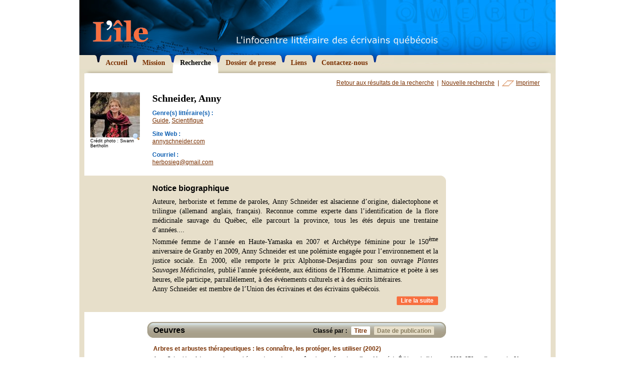

--- FILE ---
content_type: text/html; charset=utf-8
request_url: http://www.litterature.org/recherche/ecrivains/SCHNEIDER-Anny-1414
body_size: 14323
content:
<!DOCTYPE html PUBLIC "-//W3C//DTD XHTML 1.0 Transitional//EN" "http://www.w3.org/TR/xhtml1/DTD/xhtml1-transitional.dtd">

<html xmlns="http://www.w3.org/1999/xhtml">

	<head>
		<meta http-equiv="content-type" content="text/html; charset=utf-8" />
		<title>Recherche - L'&Icirc;le</title>
		
		<meta name="description" content="Le Centre de documentation virtuel sur la litt&eacute;rature qu&eacute;b&eacute;coise vous offre un r&eacute;pertoire de plus de 450 &eacute;crivains qu&eacute;b&eacute;cois avec biographies, bibliographies et photographies" />
		<meta name="keywords" content="&eacute;crivain, litt&eacute;rature, qu&eacute;bec, qu&eacute;b&eacute;cois, ile, bibliographie, biographie, litt&eacute;rature, uneq, creliq, cetuq, Michel Tremblay, Jacques Poulin, Gabrielle Roy, Marie-Claire Blais, Nicole Brossard, Jacques Ferron, Gaston Miron, Jacques Godbout, Anne H&eacute;bert" />
		<meta name="author" content="Egzakt" />
				
		<link href="/css/principal.css" rel="stylesheet" type="text/css" />
		<link href="/css/thickbox.css" rel="stylesheet" type="text/css" />
		<link href="/css/print.css" rel="stylesheet" type="text/css" media="print" />
		
		<script type="text/javascript" src="/js/jquery/jquery-1.2.3.pack.js"></script>
		<script type="text/javascript" src="/js/fonctions.js"></script>
		<script type="text/javascript" src="/js/iepngfix.js"></script>
		<script type="text/javascript" src="/js/thickbox.js"></script>
		<script type="text/javascript">
			var langue = "fr";
		</script>
		
		
	</head>

	<body onload="correctPNG();">
	
		

		<div id="wrapper">
		
			<div id="entete">
				<h1 class="screen"><a href="/"><img src="/images/graphiques/logo_lile.gif" width="112" height="45" alt="L'&icirc;le - L'infocentre litt&eacute;raire des &eacute;crivains qu&eacute;b&eacute;cois" title="L'&icirc;le - L'infocentre litt&eacute;raire des &eacute;crivains qu&eacute;b&eacute;cois" /></a></h1>
				<h1 class="print"><img src="/images/graphiques/logo_lile_print.gif" width="160" height="83" alt="L'&icirc;le - L'infocentre litt&eacute;raire des &eacute;crivains qu&eacute;b&eacute;cois" /></h1>
			</div>
			
			<div id="navigation">
				<ul>
					
						<li><a href="/"><img src="/images/boutons/navig_droit_over.gif" class="over" width="8" height="44" alt="" /><img src="/images/boutons/navig_droit.gif" width="8" height="26" alt="" /><span>Accueil</span></a></li>
					
						<li><a href="/mission/"><img src="/images/boutons/navig_droit_over.gif" class="over" width="8" height="44" alt="" /><img src="/images/boutons/navig_droit.gif" width="8" height="26" alt="" /><span>Mission</span></a></li>
					
						<li><a href="/recherche/" class="selected"><img src="/images/boutons/navig_droit_over.gif" class="over" width="8" height="44" alt="" /><img src="/images/boutons/navig_droit.gif" width="8" height="26" alt="" /><span>Recherche</span></a></li>
					
						<li><a href="/dossier-presse/"><img src="/images/boutons/navig_droit_over.gif" class="over" width="8" height="44" alt="" /><img src="/images/boutons/navig_droit.gif" width="8" height="26" alt="" /><span>Dossier de presse</span></a></li>
					
						<li><a href="/liens/"><img src="/images/boutons/navig_droit_over.gif" class="over" width="8" height="44" alt="" /><img src="/images/boutons/navig_droit.gif" width="8" height="26" alt="" /><span>Liens</span></a></li>
					
						<li><a href="/contact/"><img src="/images/graphiques/navig_fin_droite.gif" width="500" height="15" id="fin_droite" /><img src="/images/boutons/navig_droit_over.gif" class="over" width="8" height="44" alt="" /><img src="/images/boutons/navig_droit.gif" width="8" height="26" alt="" /><span>Contactez-nous</span></a></li>
					
				</ul>
			</div>
			
			<div id="contenu">

					

					<div id="ecrivain">
					
						<div id="actions">
							<a href="/recherche/">Retour aux r&eacute;sultats de la recherche</a> &nbsp;|&nbsp;
							<a href="/recherche/nouvelle/">Nouvelle recherche</a> &nbsp;|&nbsp;
							<a href="#" onclick="window.print();" id="imprimer">Imprimer</a>
						</div>
						
						<div id="fiche">						
							
							<div class="photo">
																	
									<a href="/images/x_ecrivains/schneider_anny-1.jpg" class="thickbox" title="Schneider, Anny"><img src="/images/x_ecrivains/p_schneider_anny-1.jpg" id="portrait" width="100" alt="Schneider, Anny" title="Schneider, Anny" /><img src="/images/icones/magnifier.png" id="loupe" width="16" height="16" alt="Agrandissement" /></a>
								
								
									Crédit photo : Swann Bertholin
								
							</div>
							<div class="desc">
								<h1>Schneider, Anny</h1>
								
								<dl>
									
									
										<dt>Genre(s) litt&eacute;raire(s) :</dt>
										<dd>
											
												<a href="/recherche//">Guide</a>, 
											
												<a href="/recherche//">Scientifique</a>
											
										</dd>
									
									
										<dt>Site Web :</dt>
										<dd>
											<a href="http://annyschneider.com" target="_blank">annyschneider.com</a>
										</dd>
									
									
										<dt>Courriel :</dt>
										<dd>
											<a href="mailto:herbosieg@gmail.com">herbosieg@gmail.com</a>
										</dd>
									
								</dl>
								
							</div>
						</div>
						
						
							<div id="bio">
								<h2>Notice biographique</h2>
								
									<div style="text-align: justify">Auteure, herboriste et femme de paroles, Anny Schneider est alsacienne d&rsquo;origine, dialectophone et trilingue (allemand anglais, fran&ccedil;ais). Reconnue comme experte dans l&rsquo;identification de la flore m&eacute;dicinale sauvage du Qu&eacute;bec,&nbsp;elle parcourt la province, tous les &eacute;t&eacute;s depuis une trentaine d&rsquo;ann&eacute;es.<span class="points">...</span><span class="suite">&nbsp;Sp&eacute;cialiste&nbsp;de l&rsquo;univers v&eacute;g&eacute;tal th&eacute;rapeutique, elle donne de nombreuses conf&eacute;rences sur le sujet et tient diverses chroniques, dans les m&eacute;dias &eacute;crits, t&eacute;l&eacute;visuels et radiophoniques, notamment&nbsp;&agrave; Radio-Chef de Granby (1983-1993) et&nbsp;&agrave; CFEI de St&ndash;Hyacinthe.</div><div style="text-align: justify">Nomm&eacute;e femme de l&rsquo;ann&eacute;e en Haute-Yamaska&nbsp;en 2007 et Arch&eacute;type f&eacute;minine pour le 150<sup>&egrave;me</sup> aniversaire de Granby en 2009, Anny Schneider est une pol&eacute;miste engag&eacute;e pour l&rsquo;environnement et la justice sociale. En 2000, elle remporte le prix Alphonse-Desjardins pour&nbsp;son ouvrage <em>Plantes Sauvages M&eacute;dicinales, </em>publi&eacute; l'ann&eacute;e pr&eacute;c&eacute;dente, aux &eacute;ditions de l'Homme.&nbsp;Animatrice et po&egrave;te &agrave; ses heures, elle participe, parrall&egrave;lement,&nbsp;&agrave; des &eacute;v&eacute;nements culturels et &agrave; des &eacute;crits litt&eacute;raires. <br />Anny Schneider est membre de l&rsquo;Union des &eacute;crivaines et des &eacute;crivains qu&eacute;b&eacute;cois.</div></span>
									<a href="#" class="suite">Lire la suite</a><br style="clear:right;" />
								
							</div><div class="screen"><img src="/images/graphiques/ecrivain_bio_bas.gif" width="729" height="14" alt="" /></div>
						
						
						
							<div id="oeuvres">
								<div id="oeuvres_entete">
									<div id="tri">
										<div>Class&eacute; par :</div>
										<a href="/recherche/ecrivains/SCHNEIDER-Anny-1414/titre/#oeuvres" class="selected"><img src="/images/graphiques/oeuvres_tri_droite_on.gif" class="over" width="5" height="17" alt="" /><img src="/images/graphiques/oeuvres_tri_droite_off.gif" width="5" height="17" alt="" />Titre</a>
										<a href="/recherche/ecrivains/SCHNEIDER-Anny-1414/date/#oeuvres"><img src="/images/graphiques/oeuvres_tri_droite_on.gif" class="over" width="5" height="17" alt="" /><img src="/images/graphiques/oeuvres_tri_droite_off.gif" width="5" height="17" alt="" />Date de publication</a>
									</div>
									<h2>Oeuvres</h2>
								</div>
								
								<ul>
									
										<li id="oeuvre27315">
											<div class="padding">
												<h3>Arbres et arbustes thérapeutiques : les connaître, les protéger, les utiliser (2002)</h3>
												
												Anny Schneider, <i>Arbres et arbustes thérapeutiques : les connaître, les protéger, les utiliser</i>, Montréal : Éditions de l'Homme, 2002, 379 p. : ill. en coul. ; 21 cm.
												
												
													<div class="separation">
														ISBN : 2-7619-1620-4<br />
														
														
													</div>
												
											</div>
										</li>
									
										<li id="oeuvre27314">
											<div class="padding">
												<h3>Ces fleurs qui soignent (2007)</h3>
												
												Anny Schneider [photographies de Danièle Laberge], <i>Ces fleurs qui soignent</i>, Montréal : Éditions Publistar, 2007, 294 p. : ill. en coul. ; 28 cm.
												
												
													<div class="separation">
														ISBN : 978-2-89562-162-1<br />
														
														
													</div>
												
											</div>
										</li>
									
										<li id="oeuvre28084">
											<div class="padding">
												<h3>Je me soigne avec les plantes sauvages (2011)</h3>
												
												Anny Schneider [Photographies d’Ulysse Charrette et d’Anny Schneider], <i>Je me soigne avec les plantes sauvages - les reconnaître, les cueillir et les utiliser</i>, Montréal : Éditions de l'Homme, 2011, 302 p. : ill. en coul. ; 21 cm.
												
												
													<div class="separation">
														ISBN : 978-2-7619-2945-5<br />
														
														Notes : Première éd. en 1999 publiée sous le titre: Plantes sauvages médicinales<br />
													</div>
												
											</div>
										</li>
									
										<li id="oeuvre32800">
											<div class="padding">
												<h3>La lionne sortie de la pénombre (2018)</h3>
												
												Anny Schneider, <i>La lionne sortie de la pénombre</i>, Brossard : Un monde différent, 2018, 232 pages, 6 pages de planches non numérotées : illustrations ; 23 cm.
												
												
													<div class="separation">
														ISBN : 978-2-89225-963-6<br />
														
														
													</div>
												
											</div>
										</li>
									
										<li id="oeuvre28083">
											<div class="padding">
												<h3>La nouvelle Pharmacie Verte (2011)</h3>
												
												Anny Schneider, <i>La nouvelle Pharmacie Verte - Se soigner au naturel</i>, Montréal : Éditions de l'Homme, 2011, 220 p. : ill. ; 21 cm.
												
												
													<div class="separation">
														ISBN : 978-2-7619-2944-8<br />
														
														Notes : Première éd. en 1997 publiée sous le titre: La pharmacie verte<br />
													</div>
												
											</div>
										</li>
									
										<li id="oeuvre27318">
											<div class="padding">
												<h3>La pharmacie verte : se soigner par les plantes (1997)</h3>
												
												Anny Schneider, <i>La pharmacie verte : se soigner par les plantes</i>, Montréal : Éditions de l'Homme, 1997, 213 p. ; 21 cm.
												
												
													<div class="separation">
														ISBN : 2-7619-1393-0<br />
														
														
													</div>
												
											</div>
										</li>
									
										<li id="oeuvre32801">
											<div class="padding">
												<h3>Plantes médicinales indigènes : du Québec et du sud-est du Canada (2020)</h3>
												
												Anny Schneider, <i>Plantes médicinales indigènes : du Québec et du sud-est du Canada</i>, Montréal : éditions de l'Homme, 2020, 265 pages : illustrations en couleur ; 21 cm.
												
												
													<div class="separation">
														ISBN : 9782761952569<br />
														
														
													</div>
												
											</div>
										</li>
									
										<li id="oeuvre27317">
											<div class="padding">
												<h3>Plantes sauvages médicinales : les reconnaître, les cueillir, les utiliser (1999)</h3>
												
												Anny Schneider [photographies de Ulysse Charette], <i>Plantes sauvages médicinales : les reconnaître, les cueillir, les utiliser</i>, Montréal : Éditions de l'Homme, 1999, 302 p. : ill. en coul. ; 21 cm.
												
												
													<div class="separation">
														ISBN : 2-7619-1474-0<br />
														
														Notes : Prix Alphonse-Desjardins<br />
													</div>
												
											</div>
										</li>
									
										<li id="oeuvre27316">
											<div class="padding">
												<h3>Wild medicinal plants : what to look for, when to harvest, how to use (2002)</h3>
												
												Anny Schneider ; translated by Linda Hilpold, <i>Wild medicinal plants : what to look for, when to harvest, how to use</i>, Toronto : Key Porter Books, 2002, 304 p. : ill. en coul. ; 21 cm.
												
												
													<div class="separation">
														ISBN : 1552632954<br />
														
														Notes : Titre original: Plantes sauvages médecinales<br />
													</div>
												
											</div>
										</li>
									
								</ul>
								
							</div>
						
												
					</div>
					
					<script type="text/javascript">
						$(function() {
							$("span.suite").hide();
						});
						
						$("a.suite").click(
							function(){
								return bio_suite($(this));
							}
						);
					</script>
				
			</div>
			
			<div id="bas">
				<a href="http://www.egzakt.com" target="_blank">Design Web = Egzakt</a>
				Derni&egrave;re mise &agrave; jour : 21 janvier 2026
			</div>
			
		</div>
		
		<script type="text/javascript">
			$(function() {
				$(".zone_deroulante").hide();
			});
			
			$("a.lien_deroulant").click(
				function(){
					return bloc_deroulant($(this));
				}
			);			
		</script>
		
		
			<script src="http://www.google-analytics.com/ga.js" type="text/javascript"></script>
			<script type="text/javascript">
				var pageTracker = _gat._getTracker("UA-4471489-1");
				pageTracker._initData();
				pageTracker._trackPageview();
			</script>
		

	</body>
</html>